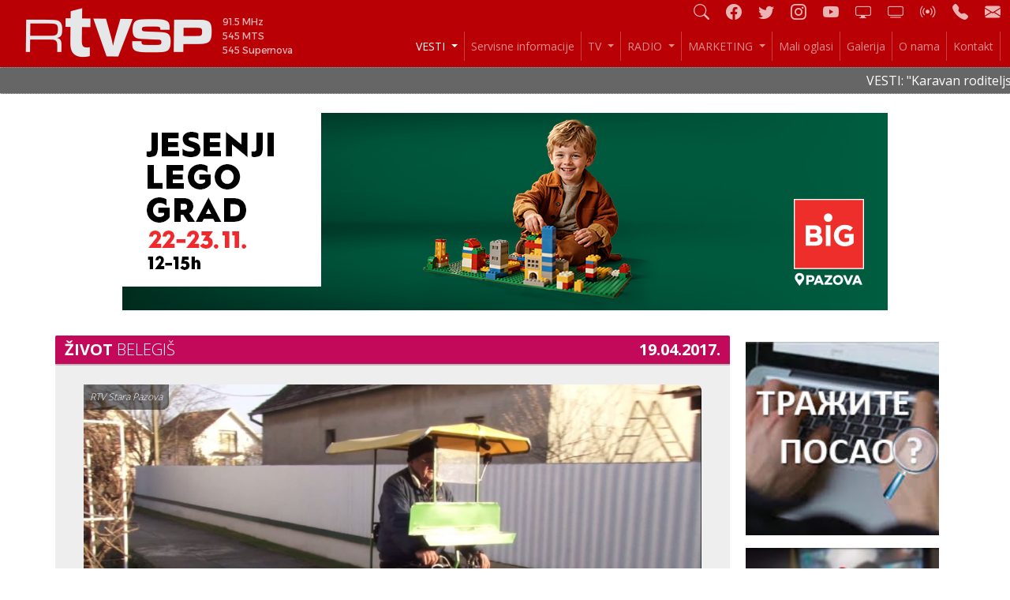

--- FILE ---
content_type: text/html; charset=UTF-8
request_url: https://rtvstarapazova.rs/sr/vest.php?id=7017
body_size: 5969
content:



<!DOCTYPE HTML>
<html>
<head>

<!-- Google tag (gtag.js) -->
<script async src="https://www.googletagmanager.com/gtag/js?id=G-EY1866PLVC"></script>
<script>
  window.dataLayer = window.dataLayer || [];
  function gtag(){dataLayer.push(arguments);}
  gtag('js', new Date());

  gtag('config', 'G-EY1866PLVC');
</script>


<meta http-equiv="Content-Type" content="text/html; charset=UTF-8" />
<meta http-equiv="Content-Language" content="sr" />
<meta name="viewport" content="width=device-width, initial-scale=1">
<link rel="icon" type="image/png" href="../favicon.png" />
<title>Inovator- mehaničar iz Belegiša</title>
<meta name="Description" content="Radio TV Stara Pazova">
<meta name="Keywords" content="radio, tv, stara pazova, informacije, informativni program, oglasi, oglašavanje">
<meta name="Rating" content="General" />
<meta name="Author" content="MK" />

<meta property="og:url"           content="rtvstarapazova.rs" />
<meta property="og:type"          content="website" />
<meta property="og:title"         content="Inovator- mehaničar iz Belegiša" />
<!-- <meta property="og:description"   content="U današnje vreme sve je manje majstora koji umeju da oprave, naprave ili osmisle. Dušan Vujičić, penzionisani mehaničar iz Belegiša neizbežan je tamo gde je narod i gužva i gde se o svakodnevnim aktivnostima vezanim mahom za život na selu „divani“, kako Sremci kažu, s naglašenom ljubavlju. Ovog šezdesetrogodišnjeg Belegišanina, rodom iz Deča možete sresti skoro na svakoj „ijadi“ širom Vojvodine, a mi smo ga posetili u svom porodičnom domu u Belegišu. Još kao osnovac uz pomoć oca od koga je kasnije nasledio zanat, Dušan Vujičić napravio je cirkular za metal. Potom stiče zvanje automehaničara i smeli se da napravi kompresor, a danas se u njegovoj radionici u kojoj kao penzinoer provodi najveći deo vremena mogu zateći njegovi ručni radovi poput mašina za oštrenje noževa, mašine za čerupanje pilića  i slično. Međutim, najveću pažnju posetilaca na vojvođanskim „ijadama“ privlači njegov električni kveč, mašina za mlevenje tvrdog voća na trofaznu struju. Pored ljuljaški da decu, kao ljubitelj sporta i sportskog ribolova, izradio je i bicikl sa nadstrešnicom i štapove za pecanje, a najveći izazov mu predstavlja restauracija oldtajmera, jedan takav se nalazi u Kanadi. Rođeni Sremac u sremskom selu Belegiš živi već skoro 4 decenije i kako kaže, dok ga starost služi, biće i novih ideja sprovedenih u delo." /> -->
<meta property="og:image"         content="" />


<link rel="stylesheet" href="../css/global.css" />

<script type="text/javascript" src="../js/jquery-3.2.1.min.js"></script>

<script src="../js/VenoBox/venobox.min.js"></script> 
<link href="../js/VenoBox/venobox.min.css" rel="stylesheet" type="text/css" media="screen" />
<link href="../css/venobox-fix.css" rel="stylesheet" type="text/css" media="screen" />

<!-- Bootstrap -->
<link rel="stylesheet" type="text/css" href="../js/bootstrap/css/bootstrap.css">
<script type="text/javascript" src="../js/bootstrap/js/bootstrap.min.js"></script>
<link rel="stylesheet" href="https://cdn.jsdelivr.net/npm/bootstrap-icons@1.10.2/font/bootstrap-icons.css">

</head>


<body>







<!-- offcanvas: Pretraga form -->
<div class="search_bar p-3 offcanvas offcanvas-top" tabindex="-1" id="offcanvasTop" >
	<form method="POST" action="../sr/vesti.php">

		<div class="row g-3 align-items-center">
			<div class="col-auto">
				<label for="trazi" class="col-form-label">Pretraži naslove vesti</label>
			</div>
			<div class="col-auto">
				<input class="form-control" type="text" id="trazi" name="trazi" size="40" value="">
			</div>
			<div class="col-auto form-check">
				<input type="checkbox" class="form-check-input" id="search_in_text" name="search_in_text" value="da" >
				<label class="form-check-label" for="search_in_text">
					i sam tekst vesti
				</label>
			</div>
			<div class="col-auto">
				<input class="btn btn-primary" type="submit" value="Traži" 
					onclick="this.classList.add('disabled'); document.querySelectorAll('.spinner-border.d-none')[0].classList.remove('d-none');"> 
			</div>
			<div class="spinner-border d-none" role="status"></div>
		</div>

	</form>
	<button type="button" class="btn-close" data-bs-dismiss="offcanvas" style="position: absolute; top: 10px; right: 10px"></button>
</div>


		
<!-- NAVBAR -->
<div class="container-fluid">

	<div class="row" style="height: auto; position: relative;  background-color: var(--main-color) !important;">

		<!-- <div class="col-12 col-sm-3 d-xl-flex align-items-center"> -->
		<div class="col-12 col-sm-3 mt-md-0 mt-sm-2">
			<a class="navbar-brand d-none d-sm-inline" href="/">
				<img src="../ind/gui/logo.png" style="padding: 10px 0 0 20px;">
				<span style="font-size: 12px; vertical-align: bottom; padding-left: 8px; color: rgba(255,255,255,0.7); font-family: 'Alexandria', sans-serif; display: inline-block;">
					<div>91.5 MHz</div>
					<div>545 MTS</div>
					<div>545 Supernova </div>
			</span>
			</a>
		</div>


		<div class="col-12 col-sm-9">
			<div class="row">

				<div class="col-12 nav-icons navbar-dark fs-5 fs-sm-3">
					<a class="pe-3" href="#" data-bs-toggle="offcanvas" data-bs-target="#offcanvasTop" title="Pretraga"><i class="bi-search"></i></a>
					<a class="pe-3" href="https://www.facebook.com/RadioTelevizijaStaraPazova/" title="Facebook"><i class="bi-facebook"></i></a>
					<a class="pe-3" href="https://twitter.com/RTVStaraPazova" title="Twitter"><i class="bi-twitter"></i></a>
					<a class="pe-3" href="https://www.instagram.com/rtvstarapazova" title="Instagram"><i class="bi-instagram"></i></a>
					<a class="pe-3" href="http://www.youtube.com/user/RTVStaraPazova" title="YouTube"><i class="bi-youtube"></i></a>
					<a class="pe-3" href="rtmp://bk.ddstream.info:1935/mylive/rtvsp/rtvsp" title="Live TV"><i class="bi-display"></i></a>
					<a class="pe-3" href="http://localhost:8888/sr/tv-online-web.php" title="Live TV on web"><i class="bi-tv"></i></a>
					<a class="pe-3" href="http://95.140.123.22:8000/listen.pls" title="Live radio"><i class="bi-broadcast"></i></a>
					<a class="pe-3" href="tel:+381-22-310-011" title="Pozovite nas!"><i class="bi-telephone-fill"></i></a>
					<a href="mailto:info@rtvstarapazova.rs" title="E-mail"><i class="bi-envelope-fill"></i></a>
				</div>


				<div class="col-12">

					<nav class="navbar navbar-expand-xl navbar-dark">
						<a class="navbar-brand d-sm-none d-inline" href="/">
							<img src="../ind/gui/logo.png" style="padding: 0 0 0 20px; height: 40px;">
							<span style="font-size: 9px; vertical-align: bottom; padding-left: 8px; color: rgba(255,255,255,0.7); font-family: 'Alexandria', sans-serif; display: inline-block;">
								<div>91.5 MHz</div>
								<div>545 MTS</div>
								<div>655 Supernova </div>
						</span>
						</a>
											
						<button class="navbar-toggler ms-auto" type="button" data-bs-toggle="collapse" data-bs-target="#navbarNav" aria-controls="navbarNav" aria-expanded="false" aria-label="Toggle navigation">
							<span class="navbar-toggler-icon"></span>
						</button>
						<div class="collapse navbar-collapse" id="navbarNav">
							<ul class="navbar-nav ms-auto" style="font-size: 14px;">

								<li class="nav-item dropdown">
									<a class="nav-link dropdown-toggle" style="text-align: right;" id="vesti" href="#" role="button" data-bs-toggle="dropdown" aria-expanded="false"> VESTI </a>
									<div class="dropdown-menu text-end">
										<a class="text-xl-start" href="../sr/naslovna.php">NAJNOVIJE</a> 
										<a class="text-xl-start" href="../sr/vesti.php">SVE</a> 
										<a class="text-xl-start" href="../sr/vesti.php?kategorija=info">Info</a> 
										<a class="text-xl-start" href="../sr/vesti.php?kategorija=politika">Politika</a> 
										<a class="text-xl-start" href="../sr/vesti.php?kategorija=ekonomija">Ekonomija</a> 
										<a class="text-xl-start" href="../sr/vesti.php?kategorija=kultura">Kultura</a> 
										<a class="text-xl-start" href="../sr/vesti.php?kategorija=život">Život</a> 
										<a class="text-xl-start" href="../sr/vesti.php?kategorija=sport">Sport</a>
									</div>
								</li>

								<li class="nav-item"><a class="nav-link" href="../sr/servisne.php" id="servisne">Servisne informacije </a>  </li>
								
								<li class="nav-item dropdown">
									<a class="nav-link dropdown-toggle" id="tv" href="#" role="button" data-bs-toggle="dropdown" aria-expanded="false"> TV </a> 
									<div class="dropdown-menu text-end" aria-labelledby="dropTv">
										<a class="text-xl-start" href="../sr/tv-program.php">Programska šema</a>
										<a class="text-xl-start" href="../sr/tv.php">TV prilozi</a> 
										<a class="text-xl-start" href="../sr/tv-info.php">O TV-u</a> 

									</div>
								</li>	

								<li class="nav-item dropdown">
									<a class="nav-link dropdown-toggle" id="radio" href="#" role="button" data-bs-toggle="dropdown" aria-expanded="false"> RADIO </a>  
									<div class="dropdown-menu text-end" aria-labelledby="dropRadio">
										<a class="text-xl-start" href="../sr/radio-program.php">Programska šema</a>
										<a class="text-xl-start" href="../sr/radio-info.php">O radiju</a> 
									</div>
								</li>

								<li class="nav-item dropdown">
									<a class="nav-link dropdown-toggle" id="marketing" href="#" role="button" data-bs-toggle="dropdown" aria-expanded="false"> MARKETING </a> 
									<div class="dropdown-menu text-end" aria-labelledby="dropMarketing">
										<a class="text-xl-start" href="../sr/marketing-tv.php">TV marketing</a>
										<a class="text-xl-start" href="../sr/marketing-radio.php">Radio marketing</a>
									</div>
								</li>

								<li class="nav-item"><a class="nav-link" href="../sr/marketing-oglasi.php" id="mali-oglasi">Mali oglasi </a>  </li>
								<li class="nav-item"><a class="nav-link" href="../sr/galerija.php" id="galerija">Galerija </a>  </li>
								<li class="nav-item"><a class="nav-link" href="../sr/o-nama.php" id="o-nama">O nama </a> </li>
								<li class="nav-item"><a class="nav-link" href="../sr/kontakt.php" id="kontakt">Kontakt </a> </li>

							</ul>
						</div>

					</nav>
					
				</div>

			</div>
		</div>


	</div>

</div>
<!-- end NAVBAR -->



<!-- SERVISNI TEKST SCROLLER -->
<script type="text/javascript" src="../js/jquery.marquee.js"></script>


<div class="row g-0" style="
	color: #fff;
	background-color: #666; 
	padding: 4px 0 4px 0;
	border-top: 1px dotted #999;
	border-bottom: 1px dotted #bbb;
	">
	<marquee behavior="scroll" scrollamount="2">
		VESTI: "Karavan roditeljstva" posetio u Staru Pazovu • ČISTOĆA: Jesenje orezivanje drveća i čišćenje opalog lišća • SVETI VRAČI: Dom zdravlja u Staroj Pazovi obeležio krsnu slavu • DOBROVOLJNO DAVANJE KRVI:  U nedelju u Novoj Pazovi • U subotu koncert KUD-a Izvor u Starim Banovcima • Revija guslara u subotu u Novoj Pazovi • Košarkaši Dunava u subotu protiv nepobedive Kolubare LA 2003 (hala „Park“, 19h) • Jedinstvo na teškom gostovanju u Pančevu, opštinski derbi u Novoj Pazovi: Radnički – Podunavac (subota, 13h) • Vreme maglovito, maksimalna temperatura do 12 stepeni •  RTV Stara Pazova možete gledati na poziciji 545 kod operatera Supernova i na 545 kod MTS-a • Program Radija Stara Pazova možete slušati na frekvenciji 91,5 MHz • 
	</marquee>
</div>
<script>
$('marquee').marquee(scroll);
</script>
<!-- end SERVISNI TEKST SCROLLER -->







<div class="container">

	<div class="row m-sm-4 pb-2 d-flex justify-content-center" style="text-align: center;">
		<a href="https://www.bigcenters.rs/pazova/" target=_blank><img src="../banners/323.jpg" style="max-width: 100%;"></a>	</div>
	

	<div class="row">

		<div class="col-md-12 col-lg-12 col-xl-9" style="background-color: #eee; padding-bottom: 20px;">


<!-- KRAJ header.php -->



	<script>
		$( "#vesti" ).addClass( "active" );
	</script>


			
	<div class="container p-0">

		
		<main>
			<article>
				<div class="row">
					<div class="col naslovna-kategorija" style="background-color: #C2095A">
						Život  
						<span style="font-weight: 100;">Belegiš</span>
						<span style="float: right">19.04.2017.</span>
					</div>
				</div>

				<div class="row naslovna-tekst ps-md-4 pe-md-4">
					
			<div class="col-md-7" style="margin-top: 24px; width:100%;">
				<img  class="photo" align="left" style="width:100%; margin-right: 20px;"
				src="../system/image.php?id=7017&table=vesti&size=hi&no=1" 
				onclick=TINY.box.show({image:"../system/image.php?id=7017&table=vesti&size=hi&no=1"})>
			</div>
					<span class="naslovna-naslov" style="color: #C2095A">Inovator- mehaničar iz Belegiša</span>

					<p>U današnje vreme sve je manje majstora koji umeju da oprave, naprave ili osmisle. Dušan Vujičić, penzionisani mehaničar iz Belegiša neizbežan je tamo gde je narod i gužva i gde se o svakodnevnim aktivnostima vezanim mahom za život na selu „divani“, kako Sremci kažu, s naglašenom ljubavlju. Ovog šezdesetrogodišnjeg Belegišanina, rodom iz Deča možete sresti skoro na svakoj „ijadi“ širom Vojvodine, a mi smo ga posetili u svom porodičnom domu u Belegišu. Još kao osnovac uz pomoć oca od koga je kasnije nasledio zanat, Dušan Vujičić napravio je cirkular za metal. Potom stiče zvanje automehaničara i smeli se da napravi kompresor, a danas se u njegovoj radionici u kojoj kao penzinoer provodi najveći deo vremena mogu zateći njegovi ručni radovi poput mašina za oštrenje noževa, mašine za čerupanje pilića  i slično. Međutim, najveću pažnju posetilaca na vojvođanskim „ijadama“ privlači njegov električni kveč, mašina za mlevenje tvrdog voća na trofaznu struju. Pored ljuljaški da decu, kao ljubitelj sporta i sportskog ribolova, izradio je i bicikl sa nadstrešnicom i štapove za pecanje, a najveći izazov mu predstavlja restauracija oldtajmera, jedan takav se nalazi u Kanadi. Rođeni Sremac u sremskom selu Belegiš živi već skoro 4 decenije i kako kaže, dok ga starost služi, biće i novih ideja sprovedenih u delo.</p>

					<p></p>

					<!-- Go to www.addthis.com/dashboard to customize your tools -->
					<!-- <script type="text/javascript" src="//s7.addthis.com/js/300/addthis_widget.js#pubid=ra-53e4d82b7fd362b2"></script>
					<div class="addthis_native_toolbox"></div> -->
					<!-- <a href="https://twitter.com/share?ref_src=twsrc%5Etfw" class="twitter-share-button" data-show-count="false">Tweet</a><script async src="https://platform.twitter.com/widgets.js" charset="utf-8"></script> -->

					<!-- Share buttons -->
					<div class="share_button">

						<a href="https://www.facebook.com/sharer/sharer.php?u=rtvstarapazova.rs/sr/vest.php?id=7017">
							<div style="background-color: #4267B2;">
								<i class="bi-facebook"></i> Share
							</div>
						</a>
						<a href="https://twitter.com/intent/tweet?url=rtvstarapazova.rs/sr/vest.php?id=7017">
							<div style="background-color: #1DA1F2;">
								<i class="bi-twitter"></i> Tweet
							</div>
						</a>
					</div>

				</div>		

			</article>
		</main>
							
	</div>

								

<!-- add DIV for image signature -->
<script>
	let img_signature = "RTV Stara Pazova";
	const elements = document.querySelectorAll('.naslovna-tekst img');
	Array.from(elements).forEach((element, index) => {
		if (element.getAttribute("alt")) img_signature = element.getAttribute("alt");
		element.insertAdjacentHTML('beforebegin',
			'<div class="img_signature">'+img_signature+'</div>');
	});
</script>


<script>
	new VenoBox({
    selector: '.video-link',
	});
</script>

		</div>  <!-- CLOSE col-md-12  -->
		<div class="col-md-0 col-lg-0 col-xl-3 mt-4 mt-lg-0">  <!-- RIGHT COLUMN -->



<!-- (c) 2000-2022 Gemius SA version 2.0: /LD/RTV SP / 300x250, NIS Batajnica i Zlatibor Posao -->
<script language="javascript1.2" type="text/javascript">
//<![CDATA[
// document.write('<scr'+'ipt src="https://rsgde.adocean.pl/_'+(new Date()).getTime()+'/ad.js?id=JM82wAzXgoQyT.UO1Kk_J5i4Aas4FQd.YmI3qgaVoLX.J7/nc=0/gdpr=0/gdpr_consent=/redir=" language="javascript"></scr'+'ipt>');
//]]>
</script>


			<!-- OBAVEŠTENJA -->
			
			
			<script>
			$(document).ready(function () {
				$('#carouselObavestenja').find('.carousel-item').first().addClass('active');
			});
			</script>
			<!-- end OBAVEŠTENJA -->






<style>
.anketa_rezultati li {
  display: flex;
}

.anketa_rezultati li .glasova {
  order: 3;
  font-weight: bold;
  padding-left: 8px;
}

.anketa_rezultati li::after {
  content: "";
  flex-grow: 1;
  height: 1em;
  order: 2;
}
</style>


<a href="https://rtvstarapazova.rs/sr/marketing-oglasi.php" target="_blank"><img align="center" src="../banners/278.jpg" style="width:100%; padding: 8px;"></a><a href="https://vrata-metal-detektor.rs/" target="_blank"><img align="center" src="../banners/209.jpg" style="width:100%; padding: 8px;"></a><a href="https://www.facebook.com/budjenje91.5" target="_blank"><img align="center" src="../banners/217.jpg" style="width:100%; padding: 8px;"></a><a href="https://www.vodovodpazova.rs/" target="_blank"><img align="center" src="../banners/178.jpg" style="width:100%; padding: 8px;"></a><a href="https://www.cistocasp.rs/" target="_blank"><img align="center" src="../banners/199.jpg" style="width:100%; padding: 8px;"></a>
		</div>  


	</div>  <!--  CLOSE row  -->
</div>  <!--  CLOSE container  -->

<!-- <div class="col-md-0 col-lg-0 col-xl-1"></div> -->


	<footer id="footer" class="col-md-12" style="font-size: 10px;
																								color: white;
																								text-align: right;
																								background-color: #830005 !important;
																								margin-top: 50px;">
		<div class="col-md-12 p-3"> <a href="impresum.php" style="color: white;">Impresum</a> | RTV Stara Pazova, Copyright 2011. - 2022.</div>
	</footer>
	

</div>

<!--
<div id="banner-right"></div>
-->

</div>


<!-- Google tracking/analytics scrips -->
<script type="text/javascript">
var _gaq = _gaq || [];
_gaq.push(['_setAccount', 'UA-1063889-27']);
_gaq.push(['_trackPageview']);

(function() {
var ga = document.createElement('script'); ga.type = 'text/javascript'; ga.async = true;
ga.src = ('https:' == document.location.protocol ? 'https://ssl' : 'http://www') + '.google-analytics.com/ga.js';
var s = document.getElementsByTagName('script')[0]; s.parentNode.insertBefore(ga, s);
})();
</script>


</body>
</html>


<!-- Venobox setup -->
<script>
	var venoboxForm = new VenoBox({
		selector: ".venobox_form",
		overlayClose: false,
		ratio: 'full',
		customClass: 'venoboxNoCloseButton'
	});
</script>


--- FILE ---
content_type: text/css
request_url: https://rtvstarapazova.rs/css/global.css
body_size: 973
content:
@import url('https://fonts.googleapis.com/css2?family=Open+Sans:wght@300;400;500;600;700;800&display=swap');
/* @import url("http://fonts.googleapis.com/css?family=Oswald:400,300,700"); */
/* @import url('https://fonts.googleapis.com/css2?family=Raleway:wght@200;400;700&display=swap'); */
@import url('https://fonts.googleapis.com/css2?family=Alexandria:wght@200;300;400;500;600&display=swap');


:root {
  --main-color: #b90005;
}

body {
	font-family: 'Open Sans', sans-serif !important;
	/* font-family: 'Oswald', sans-serif !important; */
	/* font-family: 'Raleway', cursive !important; */
	background-color: white;
}

article {
	line-height: 1.8em;
}
article a {
	font-weight: 600;
	color: var(--main-color) !important;
}
article a:hover {
	color: red !important;
}


a {
	text-decoration: none !important;
}


.page-title {
	padding-top: 20px;
	margin: 0 auto;
	text-align: center;
}

/* NAV BAR */

.nav-icons a { color: rgba(255,255,255,0.7) }
.nav-icons a:hover { color: rgba(255,255,255,0.9) }
.nav-icons {
	text-align: right;
	/* letter-spacing: 1rem;
	font-size: 1.2rem; */
	width: 32px;
	height: 32px;
}
.dropdown-menu {
	background-color: var(--main-color) !important;
	padding: 0 !important;
}
.dropdown-menu a {
	color: rgba(255, 255, 255, 0.75);
	backdrop-filter: brightness(90%);
	font-size: 14px;
	display: block;
	/* text-align: right; */
	padding: 8px;
}
.dropdown-menu a:hover {
	color: rgba(255, 255, 255, 0.9);
}

.nav-link {
	padding: 0px;
	margin: 0px;
	text-align: right;
	height: 100%;
}
.nav-item a {
	padding-left: 8px !important;
	padding-right: 8px !important;
	border-right: 1px solid rgba(255, 255, 255, 0.25);
}


.search_bar {
	background-color: rgba(255, 255, 255, 0.95) !important;
	display: flex;
  justify-content: center;
  align-items: center;
}

/* NASLOVNA */

.vestthumb {
	transition: all 0.3s ease;
}
.vestthumb:hover {
	filter: brightness(120%);
}
.naslovna-tekst {
	font-size: 1.2em;
	line-height: 1.7em;
	font-weight: 200;
}
.naslovna-tekst a {
	color: #000;
}
.naslovna-tekst a:hover {
	text-decoration: none;
	color: #000;
}
.naslovna-tekst img {
	width: 100%;
	height: auto;
	border-radius: 8px;
	margin-bottom: 16px;
}
.img_signature {
	display: block;
	position: absolute;
	background-color: rgba(0,0,0,0.5);
	padding: 0 8px 0 8px;
	border-radius: 0 0 8px 0;
	font-size: 12px;
	color: white;
	font-style: oblique;
}
figure figcaption {
	margin: 4px 22px 6px 8px !important;
	color: #888;
	text-align: center;
}
.naslovna-kategorija {
	background-color: var(--main-color);
	color: #fff;
	font-weight: bold;
	font-size: 20px;
	text-transform: uppercase;
	border-bottom: 2px #bbb solid; 
	border-radius: 2px 2px 0 2px;
	padding: 4px 10px 4px 10px;
}
.naslovna-kategorija a { 
	color: #fff;
	text-decoration: none;
	overflow: auto;
	width: 100%;
}
.naslovna-kategorija a:hover { 
	color: #ccc;
}

.naslovna-naslov {
	color: var(--main-color);	
	font-weight: bold;
	font-size: 2.2rem;
	line-height: 1.6em;
	font-family: 'Alexandria', sans-serif;
	padding-top: 0.5em;
}
.vestthumb img {
	border-radius: 2px 2px 0px 2px;
	min-width: 200px;
	min-height: 180px;
	max-width: 100%;
	height: auto !important;
	width: auto !important;
	cursor: pointer;
	object-fit: cover;
}
.naslovna-thumb {
	color: #000;
}
.vest-info-line {
	display: flex;
	justify-content: space-between;
}
.thumbnail-naslov-datum {
	font-weight: 600;
	font-size: 0.9em;
	vertical-align: baseline;
}
.thumbnail-naslov {
	color: #333;
	margin-top: 0.5em;
	display: block;
	font-family: 'Alexandria', sans-serif;
	font-weight: 300;
	line-height: 1.7em;
	font-size: 1rem;
}
.kategorija_tag {
	background-color: var(--main-color);
	padding: 2px 6px 0px 6px;
	border-radius: 0px 0px 2px 2px;
	/* border-top: 1px solid rgba(0,0,0,0.1); */
	color: white;
	font-size: 12px;
	text-transform: uppercase;
}

.share_button a {
	color: white !important;
}
.share_button a:hover {
	color: #ddd !important;
}
.share_button div {
	width: 160px !important;
	text-align: center;
	padding: 8px;
	margin-right: 8px;
	display: inline-block;
}

--- FILE ---
content_type: text/css
request_url: https://rtvstarapazova.rs/css/venobox-fix.css
body_size: -93
content:
/* Fix Venobox to prevent close on overlay click */
.vbox-child {
  pointer-events: all;
}
.vbox-backdrop, .vbox-container, .vbox-content {
  pointer-events: none;
}
/* custom Class for hiding close button */
.venoboxNoCloseButton .vbox-close {
	display: none;
}



/* CSS */

.vbox-title {
  font-size: 1em;
}